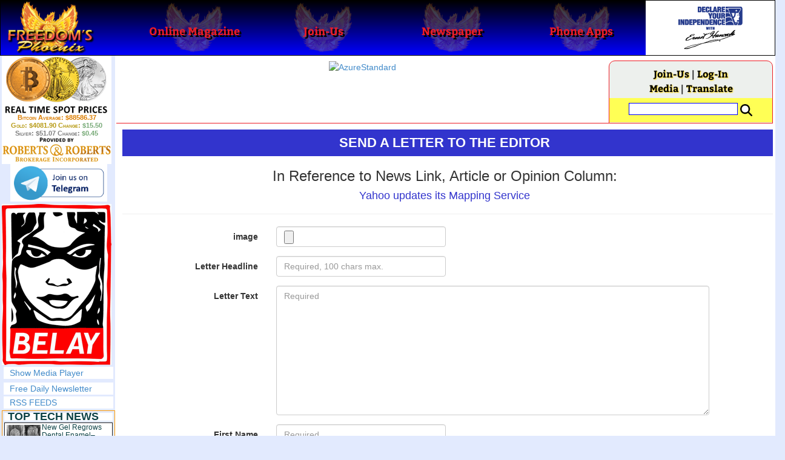

--- FILE ---
content_type: text/html; charset=utf-8
request_url: https://www.freedomsphoenix.com/Letter?EdNo=001&Info=0000883
body_size: 36698
content:

<!DOCTYPE html>
<html >
<head>
    <meta charset="utf-8" />
    <meta name="viewport" content="width=992">
    
    <meta name="description" content="Freedoms Phoenix is reigniting the flames of Freedom, Liberty, Peace and Love by uncovering the secrets and exposing the lies all over the globe." />
    <title>Index - Freedoms Phoenix</title>
    <meta property="fb:pages" content="239305205400" />
    <link href="/Content/layout?v=7dpBIV4idHNllCZ-vJvV8xnQUpb1f6vkXH9nSCO2Yu81" rel="stylesheet"/>

    <link href="/Scripts/video-js/video-js.css" rel="stylesheet">
    <script src="/Scripts/video-js/video.js"></script>
    <script src="/Scripts/video-js/videojs-http-streaming.js"></script>
    
    
    <script>
        (function (i, s, o, g, r, a, m) {
            i['GoogleAnalyticsObject'] = r; i[r] = i[r] || function () {
                (i[r].q = i[r].q || []).push(arguments)
            }, i[r].l = 1 * new Date(); a = s.createElement(o),
                m = s.getElementsByTagName(o)[0]; a.async = 1; a.src = g; m.parentNode.insertBefore(a, m)
        })(window, document, 'script', '//www.google-analytics.com/analytics.js', 'ga');

        ga('create', 'UA-54330322-1', 'auto');
        ga('send', 'pageview');
    </script>

    <!-- HTML5 Shim and Respond.js IE8 support of HTML5 elements and media queries -->
    <!-- WARNING: Respond.js doesn't work if you view the page via file:// -->
    <!--[if lt IE 9]>
        <script src="/scripts/html5shiv.min.js"></script>
        <script src="/scripts/respond.min.js"></script>
    <![endif]-->
</head>
<body data-spy="scroll" data-target=".scrollspy">
        <header id="head" class="navbar navbar-inverse navbar-fixed-top fp-head">
            <div class="row">
                <div class="head-cell col-md-2 col-sm-3 col-xs-7"><a href="/"><div id="head-bg-site" class="head-bg"></div><h1>Freedoms Phoenix</h1></a></div>
                <div class="head-cell col-md-2 col-sm-3 hidden-xs"><a href="https://www.freedomsphoenix.com/Magazine/Issue-List.htm"><div class="head-bg"></div><h2>Online Magazine</h2></a></div>
                
                <div class="head-cell col-md-2 col-sm-3 hidden-xs"><a href="/Join"><div class="head-bg"></div><h2>Join-Us</h2></a></div>
                <div class="head-cell col-md-2 hidden-sm hidden-xs"><a href="https://www.freedomsphoenix.com/Newspaper/Newspaper-Issue-List.htm"><div class="head-bg"></div><h2>Newspaper</h2></a></div>
                <div class="head-cell col-md-2 hidden-sm hidden-xs"><a href="https://www.freedomsphoenix.com/Article/190231-2016-01-22-declare-your-independence-app-now-on-google-play.htm"><div class="head-bg"></div><h2>Phone Apps</h2></a></div>
                
                <div class="head-cell col-md-2 col-sm-3 col-xs-5 bg-white">
                    <a href="/declare-your-independence-with-ernest-hancock">
                        <div id="head-bg-dyi" class="head-bg"></div>
                        <h2 class="head-dyi">Declare Your Independence with Ernest Hancock</h2>
                    </a>
                    <p class="player-controls" style="display:none;"><span class="glyphicon glyphicon-play" style="display:none;"></span><span class="glyphicon glyphicon-pause" style="display:none;"></span></p>
                    <p class="onair">ON AIR NOW<br />Click to Play</p>
                </div>
            </div>
        </header>
<div id="wrapper">
    <!-- Sidebar -->
    <div id="sidebar-wrapper" class="fp-left">
        <div id="sidebar" class="sidebar-nav">
            <script src="//robotsandrobots.com/api/script/34"></script>
                <div id="dyi-stream-wrapper" class="text-center" style="display:none; background:#eee">
                    <video-js id="video-dyi-stream" crossorigin="anonymous"
                              width="174" controls
                              poster="//www.freedomsphoenix.com/Uploads/129/Graph/Ernie_Studio_Headshot_smaller.jpg">
                        <source src="https://liquidphoenix.alienseed.com/hls/live.m3u8" type='application/x-mpegURL' />
                    </video-js>
                    <h4 style="margin-bottom:0">Live Broadcast</h4>
                    <div style="margin-bottom:5px">
                        Watch: <a href="https://dlive.tv/ErnestHancock" target="_blank">DLive</a>
                    </div>
                </div>
            <div class="text-center">
                <a href="http://t.me/dyiweh" title="Declare Your Independence on Telegram" target="_blank">
                    <img width="160" alt="Join the Declare Your Independence channel on Telegram" src="/Content/images/telegram-join.png" style="margin-bottom:4px;" />
                </a>
            </div>
            <a href="http://pirateswithoutborders.com" target="_blank">
<img src="/Content/images/reprisal181.png" />
            </a>
            
            
            <div class="row nav" id="player-show" style="display: none;">
                <a href="#">Show Media Player</a>
            </div>
            <div id="player" style="display: none;">
                    <header>
                        <h4>Declare Your Independence</h4>
                        <p class="subheading default" id="default">Streaming Live from LRN.fm</p>
                        <p class="subheading meta" style="display:none;">Streaming Live from LRN.fm</p>
                    </header>

                <div id="audio-wrapper">
                    <audio id="lrn" src="https://streams.freetalklive.com:8443/lrn64" controls="controls"  preload="none"></audio>
                </div>
                <p><a href="#" id="player-pop-out">Pop Out Audio Window</a></p>
                
            </div>
            <div class="row nav">
            </div>
            <div class="row nav">
                <a href="https://www.freedomsphoenix.com/Secure/Join-Us.htm">Free Daily Newsletter</a><br />
            </div>
            <div class="row nav">
                <a href="https://www.freedomsphoenix.com/RSS/RSS-Feed.xml">RSS FEEDS</a>
            </div>
            <section title="Top Links" class="top-links">
    <div class="row">
        <span class="title" style="font-size:large"><a href="https://www.freedomsphoenix.com/Subjects/TopTech">TOP TECH NEWS</a></span>
    </div>
        <div class="row top-link" data-rankno="767884">
            
    <a title="New Gel Regrows Dental Enamel–Which Humans Cannot Do–and Could Revolutionize Tooth Care" href="/News/387206-2025-11-15-new-gel-regrows-dental-enamel-which-humans-cannot-do-and.htm">
        <img alt="Article Image" align="left" src="https://www.freedomsphoenix.com/Uploads/Pix/533-1115184749.jpg">
    </a>

            <a href="/News/387206-2025-11-15-new-gel-regrows-dental-enamel-which-humans-cannot-do-and.htm" itemprop="url" title="Chemists in England have created a gel that can repair and regenerate tooth enamel, opening up new possibilities for effective and long-lasting dental treatment.

">New Gel Regrows Dental Enamel–Which Humans Cannot Do–and Could Revolutionize Tooth Care</a>
        </div>
        <div class="row top-link" data-rankno="767472">
            
    <a title="Researchers want to drop lab grown brains into video games" href="/News/387041-2025-11-12-researchers-want-to-drop-lab-grown-brains-into-video-games.htm">
        <img alt="Article Image" align="left" src="https://www.freedomsphoenix.com/Uploads/Pix/687-1112073044.jpg">
    </a>

            <a href="/News/387041-2025-11-12-researchers-want-to-drop-lab-grown-brains-into-video-games.htm" itemprop="url" title="Exploring brain organoids in GameWorld: A Science Persepctive">Researchers want to drop lab grown brains into video games</a>
        </div>
        <div class="row top-link" data-rankno="767370">
            
    <a title=" Scientists achieve breakthrough in Quantum satellite uplink" href="/News/387001-2025-11-11-scientists-achieve-breakthrough-in-quantum-satellite-uplink.htm">
        <img alt="Article Image" align="left" src="https://www.freedomsphoenix.com/Uploads/Pix/687-1111110733.jpg">
    </a>

            <a href="/News/387001-2025-11-11-scientists-achieve-breakthrough-in-quantum-satellite-uplink.htm" itemprop="url" title="Researchers have modelled a viable quantum uplink from Earth to space, overturning assumptions and paving the way for secure global communication."> Scientists achieve breakthrough in Quantum satellite uplink</a>
        </div>
        <div class="row top-link" data-rankno="767329">
            
    <a title="Blue Origin New Glenn 2 Next Launch and How Many Launches in 2026 and 2027" href="/News/386979-2025-11-10-blue-origin-new-glenn-2-next-launch-and-how-many.htm">
        <img alt="Article Image" align="left" src="https://www.freedomsphoenix.com/Uploads/Pix/687-1110175043.jpg">
    </a>

            <a href="/News/386979-2025-11-10-blue-origin-new-glenn-2-next-launch-and-how-many.htm" itemprop="url" title="Blue Origin has a critical next flight in November for New Glenn. The second New Glenn launch is scheduled for November 12, 2025 after the Nov 9 scrub.">Blue Origin New Glenn 2 Next Launch and How Many Launches in 2026 and 2027</a>
        </div>
        <div class="row top-link" data-rankno="767296">
            
    <a title="Ancient way to create penicillin, a medicine from ancient era" href="/News/386966-2025-11-10-ancient-way-to-create-penicillin-a-medicine-from-ancient-era.htm">
        <img alt="Article Image" align="left" src="https://www.freedomsphoenix.com/Uploads/Pix/687-1110161117.jpg">
    </a>

            <a href="/News/386966-2025-11-10-ancient-way-to-create-penicillin-a-medicine-from-ancient-era.htm" itemprop="url" title="">Ancient way to create penicillin, a medicine from ancient era</a>
        </div>
        <div class="row top-link" data-rankno="767308">
            
    <a title=" China&#39;s thorium reactor aims to fuse power and parity " href="/News/386970-2025-11-10-chinas-thorium-reactor-aims-to-fuse-power-and-parity.htm">
        <img alt="Article Image" align="left" src="https://www.freedomsphoenix.com/Uploads/Pix/687-1110172051.jpg">
    </a>

            <a href="/News/386970-2025-11-10-chinas-thorium-reactor-aims-to-fuse-power-and-parity.htm" itemprop="url" title=" China&#39;s thorium gamble aims to turn nuclear energy into strategic insulation - fueling ships, data and superpower ambition "> China&#39;s thorium reactor aims to fuse power and parity </a>
        </div>
        <div class="row top-link" data-rankno="767260">
            
    <a title="Unbanked In A Connected World" href="/News/386951-2025-11-10-unbanked-in-a-connected-world.htm">
        <img alt="Article Image" align="left" src="https://www.freedomsphoenix.com/Uploads/Pix/522-1110093507.jpg">
    </a>

            <a href="/News/386951-2025-11-10-unbanked-in-a-connected-world.htm" itemprop="url" title="Financial exclusion remains high in many parts of the world. In several countries, more than two out of three adults are unbanked, yet the majority own a mobile phone. ">Unbanked In A Connected World</a>
        </div>
        <div class="row top-link" data-rankno="767135">
            
    <a title="Goodbye, Cavities? Scientists Just Found a Way to Regrow Tooth Enamel" href="/News/386901-2025-11-08-goodbye-cavities-scientists-just-found-a-way-to-regrow-tooth.htm">
        <img alt="Article Image" align="left" src="https://www.freedomsphoenix.com/Uploads/Pix/533-1108133013.jpg">
    </a>

            <a href="/News/386901-2025-11-08-goodbye-cavities-scientists-just-found-a-way-to-regrow-tooth.htm" itemprop="url" title="Scientists at the University of Nottingham have developed a new protein-based gel that can restore tooth enamel by mimicking the body&#39;s natural growth processes.

">Goodbye, Cavities? Scientists Just Found a Way to Regrow Tooth Enamel</a>
        </div>
        <div class="row top-link" data-rankno="767128">
            
    <a title="Scientists Say They&#39;ve Figured Out How to Transcribe Your Thoughts From an MRI Scan" href="/News/386898-2025-11-08-scientists-say-theyve-figured-out-how-to-transcribe-your-thoughts.htm">
        <img alt="Article Image" align="left" src="https://www.freedomsphoenix.com/Uploads/Pix/533-1108132306.jpg">
    </a>

            <a href="/News/386898-2025-11-08-scientists-say-theyve-figured-out-how-to-transcribe-your-thoughts.htm" itemprop="url" title="Say hello to &quot;mind captioning.&quot;
">Scientists Say They&#39;ve Figured Out How to Transcribe Your Thoughts From an MRI Scan</a>
        </div>
        <div class="row top-link" data-rankno="766988">
            
    <a title="Calling Dr. Grok. Can AI Do Better than Your Primary Physician? " href="/News/386838-2025-11-07-calling-dr-grok-can-ai-do-better-than-your-primary.htm">
        <img alt="Article Image" align="left" src="https://www.freedomsphoenix.com/Uploads/Pix/687-1107080519.jpg">
    </a>

            <a href="/News/386838-2025-11-07-calling-dr-grok-can-ai-do-better-than-your-primary.htm" itemprop="url" title="My human doctors rarely have time to talk for long, and don&#39;t seem all that interested in the big picture. Chatbots are different.">Calling Dr. Grok. Can AI Do Better than Your Primary Physician? </a>
        </div>
        <div class="row top-link" data-rankno="767000">
            
    <a title=" SanDisk stuffed 1 TB of storage into the smallest Type-C thumb drive ever " href="/News/386846-2025-11-07-sandisk-stuffed-1-tb-of-storage-into-the-smallest-type.htm">
        <img alt="Article Image" align="left" src="https://www.freedomsphoenix.com/Uploads/Pix/687-1107111256.jpg">
    </a>

            <a href="/News/386846-2025-11-07-sandisk-stuffed-1-tb-of-storage-into-the-smallest-type.htm" itemprop="url" title="SanDisk&#39;s just released the tiniest 1-TB Type-C drive on the market today. It&#39;s like a stubby little dongle that you&#39;d usually use as a wireless receiver for a mouse or game controller, and despite its diminutive size, it actually boasts pretty decen"> SanDisk stuffed 1 TB of storage into the smallest Type-C thumb drive ever </a>
        </div>
        <div class="row top-link" data-rankno="766791">
            
    <a title="HUGE 32kWh LiFePO4 DIY Battery w/ 628Ah Cells! 90 Minute Build " href="/News/386747-2025-11-05-huge-32kwh-lifepo4-diy-battery-w-628ah-cells-90-minute.htm">
        <img alt="Article Image" align="left" src="https://www.freedomsphoenix.com/Uploads/Pix/687-1105095823.jpg">
    </a>

            <a href="/News/386747-2025-11-05-huge-32kwh-lifepo4-diy-battery-w-628ah-cells-90-minute.htm" itemprop="url" title="">HUGE 32kWh LiFePO4 DIY Battery w/ 628Ah Cells! 90 Minute Build </a>
        </div>
</section>

            <div class="row">
                


            </div>
            <div class="row nav">
                <a href="/Letter">Write a Letter</a>
            </div>
            <div class="row nav">
                <a href="https://www.freedomsphoenix.com/Report-the-News.htm">Be a Reporter</a>
            </div>
            <div class="row nav">
                <a href="https://www.freedomsphoenix.com/List-of-Letters.htm">Letters To The Editor</a>
            </div>
            <div class="row nav">
                <a href="https://www.freedomsphoenix.com/Subjects/00219-LAST-freedomsphoenix-tutorials.htm">Tutorials</a>
            </div>
            <div class="row nav">
                <a href="https://www.freedomsphoenix.com/Advertising-Rates.htm">Advertise</a>
            </div>
            <div class="row nav">
                <a href="https://www.freedomsphoenix.com/Page-Two.htm">More News / Page 2</a>
            </div>

            <div class="ad">
                <a class="ad-link" href="https://www.freedomsphoenix.com/SendTo.htm?AdNo=1601&amp;EdNo=1" target="_blank"><img alt="MemberSubscribe" height="600" src="https://www.freedomsphoenix.com/_Ads/Graphics/Ernest-Hancock-044.png" width="160"></img></a>


            </div>
            <div class="ad">
                <div style="width:160px;height:600px;display:block;" class="rrbi-spot-id-5"><a href="http://rrbi.co" target="_blank" border="0"><img src="//robotsandrobots.com/source/5" width="160" height="600" /></a></div>


            </div>
            <div class="ad">
                <a class="ad-link" href="https://www.freedomsphoenix.com/SendTo.htm?AdNo=1600&amp;EdNo=1" target="_blank"><img alt="MemberSubscribe" height="600" src="https://www.freedomsphoenix.com/_Ads/Graphics/Ernest-Hancock-043.png" width="160"></img></a>


            </div>
            
        </div>
    </div>
    <!-- /#sidebar-wrapper -->
    <!-- Page Content -->
    <div id="page-content-wrapper">
        <div class="container-fluid">
            <div class="row">
                <div class="col-sm-12">
                    <div class="row fp-main-top">
                        <div class="col-md-9 col-sm-12 col-xs-12 top-ad">
                            <a class="ad-link" href="https://www.freedomsphoenix.com/SendTo.htm?AdNo=1711&amp;EdNo=1" target="_blank"><img alt="AzureStandard" height="90" src="https://www.freedomsphoenix.com/_Ads/Graphics/Maria-Santillanes-008.png" width="728"></img></a>


                        </div>
                            <div class="col-md-3 col-sm-3 hidden-xs box">
                                <div class="row" style="margin-top: -5px">
<a href="/Join">Join-Us</a>                                         |
<a href="https://www.freedomsphoenix.com/Secure/Log-In.htm">Log-In</a>                                </div>
                                <div class="row" style="margin-top: -8px">
                                    <a href="/Forum">Media</a>
                                                                             | <a href="https://translate.google.com/translate?hl=en&sl=auto&tl=es&u=https%3a%2f%2fwww.freedomsphoenix.com%2fLetter%3fEdNo%3d001%26Info%3d0000883" target="_blank">Translate</a>

                                </div>
                                <div class="row" style="padding-top: 8px; background-color: #FFFF55">
                                    <form action="https://www.freedomsphoenix.com/Search-Site.htm" method="POST">
                                        <div id="TopSearchBox" style="display: block; width: 90%; margin: 0 5%">
                                            <input type="text" name="SearchText" size="10" style="font-family: Arial; font-size: 9pt; border: 1px solid #0000FF; padding: 1px 3px; width: 75%; min-width: 60px; max-width: 180px; max-height: 20px; vertical-align: top; margin: 0 0 5px 0" />
                                            <input type="image" name="SearchBoxGo" style="width: 25%; max-width: 20px;" src="/Content/images/Search-Icon-30x30.png" />
                                        </div>
                                    </form>
                                </div>
                                
                            </div>
                    </div>
                </div>
            </div>

            <div class="body-content">
                <main id="main" role="main">
                    


<header class="title">
    <h1>Send a Letter to The Editor</h1>
        <h3>In Reference to News Link, Article or Opinion Column:</h3>
        <h4><a target="_blank" href="http://news.yahoo.com/s/ap/20051103/ap_on_hi_te/yahoo_maps;_ylt=Apa3Ed_hdxdNgAGtrcgivuSs0NUE;_ylu=X3oDMTA3cjE0b2MwBHNlYwM3Mzg-">Yahoo updates its Mapping Service</a></h4>
        <hr />
</header>
<div class="col-md-10 col-md-push-1">

<form action="/Letter" class="form-horizontal textareas-wide" enctype="multipart/form-data" id="letter-form" method="post" role="form"><input name="__RequestVerificationToken" type="hidden" value="uQROIYj0m13QcyFm1Me3KOCsWNmFID26DHvKxOaNx5HKlJdb4FdScTaBKBgpPALAq-Z5ozXYob65X1NKqsMqrUDod-ufhRRn9hFbiOIrfus1" /><input data-val="true" data-val-number="The field RefNo must be a number." id="RefNo" name="RefNo" type="hidden" value="883" />        <div class="form-group">
            <label class="col-md-2 control-label" for="image">image</label>
            <div class="col-md-10">
                <input accept="image/*" class="form-control" id="upload" name="upload" type="file" value="" />
                <span class="field-validation-valid text-danger" data-valmsg-for="upload" data-valmsg-replace="true"></span>
            </div>
        </div>
        <div class="form-group">
            <label class="col-md-2 control-label" for="headline">Letter Headline</label>
            <div class="col-md-10">
                <input class="form-control" data-val="true" data-val-length="The field Letter Headline must be a string with a maximum length of 100." data-val-length-max="100" data-val-required="The Letter Headline field is required." id="headline" name="headline" placeholder="Required, 100 chars max." title="" type="text" value="" />

                <span class="field-validation-valid text-danger" data-valmsg-for="headline" data-valmsg-replace="true"></span>
            </div>
        </div>
        <div class="form-group">
            <label class="col-md-2 control-label" for="maintext">Letter Text</label>
            <div class="col-md-10">
                <textarea class="form-control" cols="" data-val="true" data-val-required="The Letter Text field is required." id="maintext" name="maintext" placeholder="Required" rows="10" title="">
</textarea>

                <span class="field-validation-valid text-danger" data-valmsg-for="maintext" data-valmsg-replace="true"></span>
            </div>
        </div>
        <div class="form-group">
            <label class="col-md-2 control-label" for="FirstName">First Name</label>
            <div class="col-md-10">
<input class="form-control" data-val="true" data-val-required="The First Name field is required." id="FirstName" name="FirstName" placeholder="Required" title="" type="text" value="" />
<span class="field-validation-valid text-danger" data-valmsg-for="FirstName" data-valmsg-replace="true"></span>            </div>
        </div>
        <div class="form-group">
            <label class="col-md-2 control-label" for="LastName">Last Name</label>
            <div class="col-md-10">
<input class="form-control" data-val="true" data-val-required="The Last Name field is required." id="LastName" name="LastName" placeholder="Required" title="" type="text" value="" />
<span class="field-validation-valid text-danger" data-valmsg-for="LastName" data-valmsg-replace="true"></span>            </div>
        </div>
        <div class="form-group">
            <label class="col-md-2 control-label" for="Email">Email</label>
            <div class="col-md-10">
<input class="form-control" data-val="true" data-val-email="The Email field is not a valid e-mail address." data-val-required="The Email field is required." id="Email" name="Email" placeholder="" title="" type="text" value="" />
<span class="field-validation-valid text-danger" data-valmsg-for="Email" data-valmsg-replace="true"></span>            </div>
        </div>
            <input type="hidden" name="Password" id="Password" value="" />
        <div class="form-group">
            <div class="col-md-offset-2 col-md-10">
                <span class="field-validation-valid text-danger" data-valmsg-for="reCaptcha" data-valmsg-replace="true"></span>
                <script src="https://www.google.com/recaptcha/api.js" async defer></script><div class="g-recaptcha" data-sitekey="6LdYpAsTAAAAAGaR2DNJF_qiLur9RON-UuPQ6tPU" data-theme="light"></div>
            </div>
        </div>
        <div class="form-group">
            <div class="col-md-offset-2 col-md-10">
                <input type="submit" class="btn text-center btn-primary" value="Enter Letter To Editor" />
            </div>
        </div>
</form>

</div>
                </main>
            </div>

            <div id="Menu" class="row menu-bottom">
    <div class="col-sm-1 hidden-xs"></div>
    <div class="col-sm-2 col-xs-4" role="navigation">
        <ul>
            <li>
                Magazine / Newspaper
                <ul>
                    <li><a href="/Secure/Join-Us.htm">Magazine Subscription Info</a></li>
                    <li><a href="/Magazine/Issue-List.htm">Online Magazine List</a></li>
                    <li><a href="/Secure/Join-Us.htm">Newspaper Subscription Info</a></li>
                    <li><a href="/Newspaper/Newspaper-Issue-List.htm">Newspaper Issue List</a></li>
                </ul>
            </li>
            <li>
                RSS Feeds
                <ul>
                    <li><a href="/RSS/RSS-Feed.xml?Page=Art">Articles RSS Feed</a></li>
                    <li><a href="/RSS/RSS-Feed.xml?Page=Col">Opinions RSS Feed</a></li>
                    <li><a href="/RSS/RSS-Feed.xml?Page=Med">Media RSS Feed</a></li>
                    <li><a href="/RSS/News-Feed.xml">Newsletter RSS Feed</a></li>
                    <li><a href="/RSS/Top-News-Feed.xml">Smartphone Feed</a></li>
                    <li><a href="/RSS/Pod-Cast-Feed.xml">Podcast Feed</a></li>
                </ul>
            </li>
        </ul>
    </div>
    <div class="col-sm-2 col-xs-4">
        <ul>
            <li>
                Radio / TV
                <ul>
                    <li><a href="/Program-Page.htm?No=0001">Declare Your Independence</a></li>
                    <li><a href="/Program-Page.htm?No=0001">with Ernest Hancock</a></li>
                </ul>
            </li>

            <li>
                Anarchives
                <ul>
                    <li> <a href="/Search-Page.htm">Search by Keyword</a></li>
                    <li><a href="https://www.freedomsphoenix.com/Contents-List.htm">Contents Listed by Subject</a></li>
                    <li><a href="/Radio-TV-Archives.htm">Radio / TV Show Archives</a></li>
                    <li><a href="/Newsletters-List.htm">Newsletter Archives</a></li>
                    <li><a href="https://www.freedomsphoenix.com/Current-News-List.htm" title="More News">News Links</a></li>
                    <li><a href="/Articles-List.htm">Feature Articles</a></li>
                    <li><a href="/Editorials-List.htm">Opinion Columns</a></li>
                    <li><a href="/Reference-List.htm">Reference Links</a></li>
                </ul>
            </li>
        </ul>
    </div>
    <div class="col-sm-2 col-xs-4">
        <ul>
            <li>
                Letters to the Editor
                <ul>
                    <li><a href="https://www.freedomsphoenix.com/List-of-Letters.htm">List of Letters</a></li>
                    <li><a href="/Letter">Write a Letter</a></li>
                </ul>
            </li>

            <li>
                Join Us
                <ul>
                    <li><a href="/Secure/Join-Us.htm">Subscribe to Magazine</a></li>
                    <li><a href="/Secure/Join-Us.htm?AddFrom=JoinUs">Membership Sign-Up</a></li>
                    <li><a href="/Secure/Join-Us.htm?AddFrom=JoinUs">Be a Writer</a></li>
                    <li><a href="https://www.freedomsphoenix.com/Report-the-News.htm" title="Report the News">Be a Reporter</a></li>
                    <li><a href="/Link-To-Us.htm">Link to Us</a></li>
                </ul>
            </li>
            <li>
                Marketplace
                <ul>
                    <li><a href="/Marketplace.htm">Buy Stuff – Sell Stuff</a></li>
                    <li><a href="http://www.cafepress.com/freedomsphoenix">Store on CafePress.com</a></li>
                </ul>
            </li>
        </ul>
    </div>
    <div class="col-sm-2 col-xs-4">
        <ul>
            <li>
                More News
                <ul>
                    <li><a href="https://www.freedomsphoenix.com/Page-Two.htm" title="More News">Page Two</a></li>
                    <li><a href="https://www.freedomsphoenix.com/Current-News-List.htm" title="More News">Current News</a></li>
                </ul>
            </li>
            <li>
                Discussions
                <ul>
                    <li><a href="/Forum">Freedom Forum</a></li>
                </ul>
            </li>
            <li>
                Advertise
                <ul>
                    <li><a href="/Promotion-Page.htm?ProNo=02">Intro to Advertising with Us</a></li>
                    
                    <li><a href="/Promotion-Page.htm?ProNo=09">Radio Advertising Rates</a></li>
                    <li><a href="https://www.freedomsphoenix.com/Advertising-Rates.htm">Website Advertising Rates</a></li>
                </ul>
            </li>
            <li>
                Funding Center
                <ul>
                    <li><a href="/Funding/Funding-Center.htm">Support or Promote a Project</a></li>
                </ul>
            </li>
        </ul>
    </div>
    <div class="col-sm-3 col-xs-4">
        <ul>
            <li>
                About Freedom's Phoenix
                <ul>
                    <li><a href="/About-Us.htm">About Us</a></li>
                    <li><a href="/Contact-Us.htm">Contact Us</a></li>
                    <li><a href="/Terms-of-Use.htm">Terms of Use</a></li>
                    <li><a href="/Privacy-Policy.htm">Privacy Policy</a></li>
                    <li><a href="/Writers-List.htm">Writers List</a></li>
                </ul>
            </li>
            <li>
                Tutorials – Using This Site
                <ul>
                    <li><a href="/Subjects/00219-LAST-freedomsphoenix-tutorials.htm?EdNo=001">List of Tutorials</a></li>
                </ul>
            </li>
            <li>
                Media Resources
                <ul>
                    <li><a href="/Subjects/00109-LAST-media-news-references.htm">News References</a></li>
                    <li><a href="/Subjects/00158-LAST-media-blog-references.htm">Blog References</a></li>
                    <li><a href="/Subjects/00159-LAST-media-government-references.htm">Government References</a></li>
                </ul>
            </li>
        </ul>
    </div>
</div>

<div class="row site-footer text-center">
    <div class="mid">
        <h3>FreedomsPhoenix.com</h3>
        The domain and name of this website are servicemarks of Ernest Hancock.<br>
        Website is Copyright © 2025 by Ernest Hancock.&nbsp; All rights reserved worldwide.<br>
        PO Box 1232, Tonopah, AZ 85354 USA.
        <p>
            <!-- Start of StatCounter Code for FreedomsPhoenix.com -->
            <script type="text/javascript">
                var sc_project = 4384403;
                var sc_invisible = 0;
                var sc_security = "d7067884";
            </script>
            <script type="text/javascript"
                    src="https://statcounter.com/counter/counter.js"></script>
            <!-- End of StatCounter Code for FreedomsPhoenix.com -->
            <br><a href="https://statcounter.com/p4384403/?guest=1">Stats by StatCounter</a>
        </p>
    </div>
</div>

        </div>
    </div>
    <!-- /#page-content-wrapper -->
</div>
    <script src="/bundles/layout?v=HjVqvE_XiiD8D_SXGgfWgQtuTYmO_JPXppbub4FXcCE1"></script>

    
        <script src="/bundles/jqueryval?v=liFQDLl2DYXeEfda_Lo9HxMCJUnZ2Adg-vEhq6ZMqpo1"></script>

        <script src="/bundles/jqueryajax"></script>



        <script>
            $(function () {
                var check=$('#image_remove');
                var file=$('#upload');

                function uncheckRemove() {
                    check.prop('checked', false);
                }
                file.click(uncheckRemove);
                check.click(function(){file.val('');});
                uncheckRemove();

                function checkSize() {
                    var input = document.getElementById("upload");
                    if (input.files && input.files.length == 1  && input.files[0].size > 2097152) {
                        alert("The file must be less than 2097152 bytes");
                        return false;
                    }
                    return true;
                }

                $('#letter-form').submit(checkSize);
            });
        </script>
    
    <script>
        $(document).ready(function () {
            document.estOffset=-5;
            FPScripts.initLayout();
            FPScripts.initPlayer();


        });

        function setJoinDismissCookie() {
            var expires = new Date();
            expires.setTime(expires.getTime() + (5 * 24 * 60 * 60 * 1000));
            document.cookie = "fp_join_dismissed" + '=' + expires.toUTCString() + ';expires=' + expires.toUTCString();
        }

        function showLtfm()
        {
            $('#ltfmPlayer').show();
            $('#ltfmPlayer').attr("src", "https://libertytalk.fm/player/v5/ltfm-player005-embed-enc.php");
            $('#ltfmPlayer_show').hide()
        }

        $(function () {
            $('.paymentaddress').addClass('copyable');
            $('.copyable').click(function () {
                copyToClipboard($(this).text());
            });
            $('.copyable').attr('title', "Click to copy address.");


            UpdateAddressForTag("FPbitcoin", "bitcoin", 'donate_addr_btc', 'donate_qr_btc');
            UpdateAddressForTag("FPbch", "bitcoincash", 'donate_addr_bch', 'donate_qr_bch');

            $('.donate_qr_btc').click(function () { $('.donate_addr_btc').click(); });
            $('.donate_qr_bch').click(function () { $('.donate_addr_bch').click(); });

            function UpdateAddressForTag(tag, addressprefix, txtclass, imageclass) {
                var baseUrl = "https://agoristhosting.com/api/HdAddressWidget/";
                var url = baseUrl + tag + '?usev0ForBch=true';

                var xhttp = new XMLHttpRequest();
                xhttp.onreadystatechange = function () {
                    if (this.readyState == 4 && this.status == 200) {
                        var addr = this.responseText;
                        $('.' + txtclass).html(addr);
                        var imgs = $('.' + imageclass);
                        $.each(imgs, function (i, img) {
                            img.innerHTML = "";
                            new QRCode(img, {
                                text: addressprefix + ':' + addr,
                                width: 140,
                                height: 140,
                                correctLevel: QRCode.CorrectLevel.M
                            });
                        });
                    }
                };
                xhttp.open("GET", url, true);
                xhttp.send();
            }
        });

        function UpdateFavorites() {
            var favs = $('#module-favorites-refresh');
            if (favs.length) {
                favs.click();
                console.log("Favorites refreshed.")
            }
        }
    </script>

    <script>

        $(function () {

            // Prevent Double Submits
            document.querySelectorAll('form').forEach(form => {
                form.addEventListener('submit', (e) => {
                    // Prevent if already submitting
                    if (form.classList.contains('is-submitting')) {
                        e.preventDefault();
                    }

                    // Add class to hook our visual indicator on
                    form.classList.add('is-submitting');
                });
            });

            var settings = {
                "async": true,
                "crossDomain": true,
                "url": "https://cex.io/api/last_price/BCH/USD",
                "method": "GET"
            }

            $.ajax(settings).done(function (response) {
                console.log(response);
                $('#bch-price').html(response.lprice);
            });
        });
    </script>
    <div id="loader" class=" aletr" style="display:none">
        Loading...<img src="/Content/images/ajax-loader.gif" />
    </div>
</body>
</html>


--- FILE ---
content_type: text/html; charset=UTF-8
request_url: https://www.freedomsphoenix.com/bundles/jqueryajax
body_size: 1116
content:
<!DOCTYPE html>
<html>

<head>
<meta http-equiv="Content-Language" content="en-us">
<meta http-equiv="Content-Type" content="text/html; charset=utf-8">
<title>Error 500</title>
</head>

<body>

<p>&nbsp;</p>
<p>&nbsp;</p>
<p>&nbsp;</p>
<p>&nbsp;</p>
	<center>
	<table border="0" cellpadding="0" cellspacing="0" style="border-collapse: collapse" bordercolor="#111111" width="640">
		<tr>
			<td>
			<img border="0" src="images/Editions/001-Masthead.jpg" width="640" height="140"></td>
		</tr>
		<tr>
			<td align="center">&nbsp;<p><b><font face="Arial" size="5">Error 500 
			-- Server Error</font></b></p>
			<p><font face="Arial">
			Please check the URL you entered and try again,<br>
			or go to our Front Page for today's latest news<br>
			where you can select from the main menu.</font></p>
			<p><b><font face="Arial" size="4">
			<a href="/Front-Page.htm?EdNo=001">
			GO TO FRONT PAGE</a></font></b></p>
			<p>&nbsp;</td>
		</tr>
	</table>
	</center>

</body>

</html>

--- FILE ---
content_type: text/html; charset=utf-8
request_url: https://www.google.com/recaptcha/api2/anchor?ar=1&k=6LdYpAsTAAAAAGaR2DNJF_qiLur9RON-UuPQ6tPU&co=aHR0cHM6Ly93d3cuZnJlZWRvbXNwaG9lbml4LmNvbTo0NDM.&hl=en&v=TkacYOdEJbdB_JjX802TMer9&theme=light&size=normal&anchor-ms=20000&execute-ms=15000&cb=2146f6e9gxm1
body_size: 45703
content:
<!DOCTYPE HTML><html dir="ltr" lang="en"><head><meta http-equiv="Content-Type" content="text/html; charset=UTF-8">
<meta http-equiv="X-UA-Compatible" content="IE=edge">
<title>reCAPTCHA</title>
<style type="text/css">
/* cyrillic-ext */
@font-face {
  font-family: 'Roboto';
  font-style: normal;
  font-weight: 400;
  src: url(//fonts.gstatic.com/s/roboto/v18/KFOmCnqEu92Fr1Mu72xKKTU1Kvnz.woff2) format('woff2');
  unicode-range: U+0460-052F, U+1C80-1C8A, U+20B4, U+2DE0-2DFF, U+A640-A69F, U+FE2E-FE2F;
}
/* cyrillic */
@font-face {
  font-family: 'Roboto';
  font-style: normal;
  font-weight: 400;
  src: url(//fonts.gstatic.com/s/roboto/v18/KFOmCnqEu92Fr1Mu5mxKKTU1Kvnz.woff2) format('woff2');
  unicode-range: U+0301, U+0400-045F, U+0490-0491, U+04B0-04B1, U+2116;
}
/* greek-ext */
@font-face {
  font-family: 'Roboto';
  font-style: normal;
  font-weight: 400;
  src: url(//fonts.gstatic.com/s/roboto/v18/KFOmCnqEu92Fr1Mu7mxKKTU1Kvnz.woff2) format('woff2');
  unicode-range: U+1F00-1FFF;
}
/* greek */
@font-face {
  font-family: 'Roboto';
  font-style: normal;
  font-weight: 400;
  src: url(//fonts.gstatic.com/s/roboto/v18/KFOmCnqEu92Fr1Mu4WxKKTU1Kvnz.woff2) format('woff2');
  unicode-range: U+0370-0377, U+037A-037F, U+0384-038A, U+038C, U+038E-03A1, U+03A3-03FF;
}
/* vietnamese */
@font-face {
  font-family: 'Roboto';
  font-style: normal;
  font-weight: 400;
  src: url(//fonts.gstatic.com/s/roboto/v18/KFOmCnqEu92Fr1Mu7WxKKTU1Kvnz.woff2) format('woff2');
  unicode-range: U+0102-0103, U+0110-0111, U+0128-0129, U+0168-0169, U+01A0-01A1, U+01AF-01B0, U+0300-0301, U+0303-0304, U+0308-0309, U+0323, U+0329, U+1EA0-1EF9, U+20AB;
}
/* latin-ext */
@font-face {
  font-family: 'Roboto';
  font-style: normal;
  font-weight: 400;
  src: url(//fonts.gstatic.com/s/roboto/v18/KFOmCnqEu92Fr1Mu7GxKKTU1Kvnz.woff2) format('woff2');
  unicode-range: U+0100-02BA, U+02BD-02C5, U+02C7-02CC, U+02CE-02D7, U+02DD-02FF, U+0304, U+0308, U+0329, U+1D00-1DBF, U+1E00-1E9F, U+1EF2-1EFF, U+2020, U+20A0-20AB, U+20AD-20C0, U+2113, U+2C60-2C7F, U+A720-A7FF;
}
/* latin */
@font-face {
  font-family: 'Roboto';
  font-style: normal;
  font-weight: 400;
  src: url(//fonts.gstatic.com/s/roboto/v18/KFOmCnqEu92Fr1Mu4mxKKTU1Kg.woff2) format('woff2');
  unicode-range: U+0000-00FF, U+0131, U+0152-0153, U+02BB-02BC, U+02C6, U+02DA, U+02DC, U+0304, U+0308, U+0329, U+2000-206F, U+20AC, U+2122, U+2191, U+2193, U+2212, U+2215, U+FEFF, U+FFFD;
}
/* cyrillic-ext */
@font-face {
  font-family: 'Roboto';
  font-style: normal;
  font-weight: 500;
  src: url(//fonts.gstatic.com/s/roboto/v18/KFOlCnqEu92Fr1MmEU9fCRc4AMP6lbBP.woff2) format('woff2');
  unicode-range: U+0460-052F, U+1C80-1C8A, U+20B4, U+2DE0-2DFF, U+A640-A69F, U+FE2E-FE2F;
}
/* cyrillic */
@font-face {
  font-family: 'Roboto';
  font-style: normal;
  font-weight: 500;
  src: url(//fonts.gstatic.com/s/roboto/v18/KFOlCnqEu92Fr1MmEU9fABc4AMP6lbBP.woff2) format('woff2');
  unicode-range: U+0301, U+0400-045F, U+0490-0491, U+04B0-04B1, U+2116;
}
/* greek-ext */
@font-face {
  font-family: 'Roboto';
  font-style: normal;
  font-weight: 500;
  src: url(//fonts.gstatic.com/s/roboto/v18/KFOlCnqEu92Fr1MmEU9fCBc4AMP6lbBP.woff2) format('woff2');
  unicode-range: U+1F00-1FFF;
}
/* greek */
@font-face {
  font-family: 'Roboto';
  font-style: normal;
  font-weight: 500;
  src: url(//fonts.gstatic.com/s/roboto/v18/KFOlCnqEu92Fr1MmEU9fBxc4AMP6lbBP.woff2) format('woff2');
  unicode-range: U+0370-0377, U+037A-037F, U+0384-038A, U+038C, U+038E-03A1, U+03A3-03FF;
}
/* vietnamese */
@font-face {
  font-family: 'Roboto';
  font-style: normal;
  font-weight: 500;
  src: url(//fonts.gstatic.com/s/roboto/v18/KFOlCnqEu92Fr1MmEU9fCxc4AMP6lbBP.woff2) format('woff2');
  unicode-range: U+0102-0103, U+0110-0111, U+0128-0129, U+0168-0169, U+01A0-01A1, U+01AF-01B0, U+0300-0301, U+0303-0304, U+0308-0309, U+0323, U+0329, U+1EA0-1EF9, U+20AB;
}
/* latin-ext */
@font-face {
  font-family: 'Roboto';
  font-style: normal;
  font-weight: 500;
  src: url(//fonts.gstatic.com/s/roboto/v18/KFOlCnqEu92Fr1MmEU9fChc4AMP6lbBP.woff2) format('woff2');
  unicode-range: U+0100-02BA, U+02BD-02C5, U+02C7-02CC, U+02CE-02D7, U+02DD-02FF, U+0304, U+0308, U+0329, U+1D00-1DBF, U+1E00-1E9F, U+1EF2-1EFF, U+2020, U+20A0-20AB, U+20AD-20C0, U+2113, U+2C60-2C7F, U+A720-A7FF;
}
/* latin */
@font-face {
  font-family: 'Roboto';
  font-style: normal;
  font-weight: 500;
  src: url(//fonts.gstatic.com/s/roboto/v18/KFOlCnqEu92Fr1MmEU9fBBc4AMP6lQ.woff2) format('woff2');
  unicode-range: U+0000-00FF, U+0131, U+0152-0153, U+02BB-02BC, U+02C6, U+02DA, U+02DC, U+0304, U+0308, U+0329, U+2000-206F, U+20AC, U+2122, U+2191, U+2193, U+2212, U+2215, U+FEFF, U+FFFD;
}
/* cyrillic-ext */
@font-face {
  font-family: 'Roboto';
  font-style: normal;
  font-weight: 900;
  src: url(//fonts.gstatic.com/s/roboto/v18/KFOlCnqEu92Fr1MmYUtfCRc4AMP6lbBP.woff2) format('woff2');
  unicode-range: U+0460-052F, U+1C80-1C8A, U+20B4, U+2DE0-2DFF, U+A640-A69F, U+FE2E-FE2F;
}
/* cyrillic */
@font-face {
  font-family: 'Roboto';
  font-style: normal;
  font-weight: 900;
  src: url(//fonts.gstatic.com/s/roboto/v18/KFOlCnqEu92Fr1MmYUtfABc4AMP6lbBP.woff2) format('woff2');
  unicode-range: U+0301, U+0400-045F, U+0490-0491, U+04B0-04B1, U+2116;
}
/* greek-ext */
@font-face {
  font-family: 'Roboto';
  font-style: normal;
  font-weight: 900;
  src: url(//fonts.gstatic.com/s/roboto/v18/KFOlCnqEu92Fr1MmYUtfCBc4AMP6lbBP.woff2) format('woff2');
  unicode-range: U+1F00-1FFF;
}
/* greek */
@font-face {
  font-family: 'Roboto';
  font-style: normal;
  font-weight: 900;
  src: url(//fonts.gstatic.com/s/roboto/v18/KFOlCnqEu92Fr1MmYUtfBxc4AMP6lbBP.woff2) format('woff2');
  unicode-range: U+0370-0377, U+037A-037F, U+0384-038A, U+038C, U+038E-03A1, U+03A3-03FF;
}
/* vietnamese */
@font-face {
  font-family: 'Roboto';
  font-style: normal;
  font-weight: 900;
  src: url(//fonts.gstatic.com/s/roboto/v18/KFOlCnqEu92Fr1MmYUtfCxc4AMP6lbBP.woff2) format('woff2');
  unicode-range: U+0102-0103, U+0110-0111, U+0128-0129, U+0168-0169, U+01A0-01A1, U+01AF-01B0, U+0300-0301, U+0303-0304, U+0308-0309, U+0323, U+0329, U+1EA0-1EF9, U+20AB;
}
/* latin-ext */
@font-face {
  font-family: 'Roboto';
  font-style: normal;
  font-weight: 900;
  src: url(//fonts.gstatic.com/s/roboto/v18/KFOlCnqEu92Fr1MmYUtfChc4AMP6lbBP.woff2) format('woff2');
  unicode-range: U+0100-02BA, U+02BD-02C5, U+02C7-02CC, U+02CE-02D7, U+02DD-02FF, U+0304, U+0308, U+0329, U+1D00-1DBF, U+1E00-1E9F, U+1EF2-1EFF, U+2020, U+20A0-20AB, U+20AD-20C0, U+2113, U+2C60-2C7F, U+A720-A7FF;
}
/* latin */
@font-face {
  font-family: 'Roboto';
  font-style: normal;
  font-weight: 900;
  src: url(//fonts.gstatic.com/s/roboto/v18/KFOlCnqEu92Fr1MmYUtfBBc4AMP6lQ.woff2) format('woff2');
  unicode-range: U+0000-00FF, U+0131, U+0152-0153, U+02BB-02BC, U+02C6, U+02DA, U+02DC, U+0304, U+0308, U+0329, U+2000-206F, U+20AC, U+2122, U+2191, U+2193, U+2212, U+2215, U+FEFF, U+FFFD;
}

</style>
<link rel="stylesheet" type="text/css" href="https://www.gstatic.com/recaptcha/releases/TkacYOdEJbdB_JjX802TMer9/styles__ltr.css">
<script nonce="noG5mfIVNq1KIxtwn02-8g" type="text/javascript">window['__recaptcha_api'] = 'https://www.google.com/recaptcha/api2/';</script>
<script type="text/javascript" src="https://www.gstatic.com/recaptcha/releases/TkacYOdEJbdB_JjX802TMer9/recaptcha__en.js" nonce="noG5mfIVNq1KIxtwn02-8g">
      
    </script></head>
<body><div id="rc-anchor-alert" class="rc-anchor-alert"></div>
<input type="hidden" id="recaptcha-token" value="[base64]">
<script type="text/javascript" nonce="noG5mfIVNq1KIxtwn02-8g">
      recaptcha.anchor.Main.init("[\x22ainput\x22,[\x22bgdata\x22,\x22\x22,\[base64]/[base64]/[base64]/[base64]/[base64]/[base64]/[base64]/[base64]/[base64]/[base64]/[base64]\x22,\[base64]\x22,\[base64]/Dry7CrxtKL8OdB8K1WlvDoAXDqhgsLsKuwrXCksKfw5YLZMOvBcORwrXClsKkNkXDisOHwqQ7wrBGw4DCvMONR1LCh8KFGcOow4LCqsKTwroEwrQGGSXDrsKaZVjCuQfCsUYRfFh8csOkw7XCpGtzKFvDncKmEcOaBcOPCDYWW1o9KR/CkGTDuMKkw4zCjcKpwqV7w7XDviHCuQ/CnyXCs8OCw4zCuMOiwrEDwr0+KxtrcFprw7DDmU/DnzzCkyrCtMKNIi5AdkpnwqY7wrVaaMKCw4ZwWmrCkcKxw4LChsKCYcO+acKaw6HCnsK6woXDgwzCk8OPw57Dm8KwG2YSwoDCtsO9wq3DjDRow5TDt8KFw5DCgyMQw608MsK3XxvCiMKnw5EAf8O7LWPDsm90KVJpaMKtw5pcIyvDmXbCkyxUIF1YWyrDiMOOwqjCoX/Crx0yZQ1FwrwsMmItwqPCrsK1wrlIw5JFw6rDmsK2wqs4w4sXwrDDkxvCjRTCnsKIwpbDniHCnkbDpMOFwpMLwpFZwpFiDMOUwp3Doy8UVcKTw54AfcOqAsO1YsKbchF/AcKTFMONVXk6RlRzw5xkw4/Dtmg3VcK1G0w3woZuNlHCnwfDpsOOwpwywrDCg8K8wp/Ds0HDjFo1wpEpf8O9w7x1w6fDlMO7PcKVw7XCgxYaw78rNMKSw6EdZmAdw53DjsKZDMOyw6AEThjCo8O6ZsK/[base64]/CnijDphBeemtoH8O2HFd/w67CokpAL8Oiw5VQeVvDvSJHw6Mpw6pUMz/DtxEEw6TDpMKgwoNPE8KFw6kbcSDDvBJxCHJ/wpjCi8KWRGcCw5XDrMOowpbCvcOnVcK9w5PDqcO8w6VVw5TCt8Obw6sRwqjClMOBw7PDhCxfwr/DtgrDgsKBNXDChjTDsyTCpgdqIMKfG3HDlT5gw5tYw7dhwqHDjncMw5xowp3DssK7w7FtwrvDh8KcPA5UBsKGecOfKMKOwrzCk1bCqh7CqRclwoHCmnrDsHU/[base64]/[base64]/DhsOYw4XDpsKpAsOFMiMeH8KiAXQpdsKRw4bDuArCk8OtwofCmMOpGBrCnTQOcsOKHQfCocOFEMOFZH3CksOVd8OzL8K/wpfDpy4ow5oYwrvDmsOUwoNbXijDpMOTw4kuODZ4w7V6O8OWEDLDscO5fFRJw5PCgHk2DMOvUUXDucOMw4PCvxHCkGHCisOFw5LCi2Yqb8KZMm7CtGrDtsKXw7ldwp/DncO1wociKXfDrwYUwowRPMOFRk81TcK/wq18U8ORwpTDmMO2HXXCkMKEwpDCmTbDhcK+w5fDscKLwq8fwpxHZ3Bhw63CoiZlfMKSw7LCv8KJa8Oew5rDtsKSwoFmXnJWTcO4YcKWw5g4eMOII8O5VsO2w4nDlnHCiHTDgsKrwpLCgcOEwo1wecKywqDCjF4eKCjCgR4Ww5AbwqsawqrColDClcOZw6PDtlNJwo/Cq8OVDyDCmcOnw4NGwpLCgGxxwpFLwqIewrBBw7nDjsOqesO1wrsowrNdA8K4L8O9Ug3CqUbDmsOWUMK4cMKvwr14w59PTMOJw5cpwqhSw7pxLMK7w7HCtsOQcnkjwqI0wozDgMO+PcO1w5nCscKkwp9gwo/[base64]/Ct8O2w5HDoE18ET9KShFmASzDvMOMw5rCtsOQWyxcFkPCj8KDPTRTw6FPGmJdw4okfjUGKsK4wrzCnFAIXsOQRMOjUsK5w5ZRw43Dog56w4vCt8O/YcKKAsOlLcO4wooLZD7CkUnCrsK7fcO7HFjDkEsJBAVRwpogw6bDvMKmw6FFd8O7wppWw4PCkiRhwqnDnHfDoMOLFl5Dwr95VnBKw7LCknzDosKAP8KJDwYBQcO7wrDCti/ChcOcesKIwpPCulXCvggaMMKKCDXCh8KIwqk+wq7DhE3DiUhcw5t5bzbDqMKQB8Ktw4nDu3B2QSt6XMKHecK2DxbCs8OdBsKMw4pCasKEwpNROsK5wqYLUBbDr8Oow6bDt8Ogw6V/[base64]/ClB1ZCH/CjcOsEsObwpZWwqwhK8Oqwo/Dt8OiRS7CpitIw5LDsDfDrwEBwrFGw5rDjlIsT0Akw4HDtW5jwr7DosKIw7IMwpUbw6/CgcKYbSojJhPDnmIMW8OYIMONbUzCocOJQlBgw6zDnsONw7zCsVfDncKLbXkWw4t/wr/[base64]/[base64]/Dh8Ocw49xIxpQw7HCmMKFQwbCkyojw6/DucKhwr3CtMKdf8KqbEN0ZwlGwpMGwp9Ww49xwq3CqGLDpl/Cpgtyw4nCk1Agw6FxbFwDwqXClSvDlcKYDTRLF0bDll7DpsKBHG/CtcKlw7FjKyMhwrMmVcKwCcKZwo5YwrYqQMOsS8ObwpcDwrXCi2fDmcKowpQZE8Kpw5IUSFfCj0pmA8O1Z8O6CcOvXsKtWTXDrjnDtA7DiH/CsTfDn8Oqw5QTwr9Uw5XChMKGw6XCqS9lw5YjU8K8wqrDr8Kfwr/CqxIHaMKgHMKSw481LyvDnsObwoQ3N8KPTsODbUjDlsKLw5ZmGmx9XD/[base64]/TVg3woTCvgpDGxnCtVkuw7XDsU3DgcOow6vCuXBQw7vCj1FIwoXCi8Oiw5/DrsOzKTbClsKSZmE2wpcZw7Jiwp7CkB/CgX7DpSJvAsO4wos9UcK0w7UMDHvCm8OKGDUlGsK8w7zCuSbCqA5MKFcuwpHCsMKMb8OYw4lewoxZw4Vfw4NlfMKMw5XDtcOrBjrDrcKlwqHCuMOmdnPDr8KSwofCmHfDi0LDgcOtGjgHZcOKw4Mdw7XCsW3Dh8OxUMKccxLCpWvDkMKqYMOyLmZSw60/UsKSwosOCsO5Hgogwp3Ci8Oiwrtcwo0laGHDgkgswrvDmcOFwq/[base64]/[base64]/DnXXCk8Obw7HCgwTDpcKLwqPDv8KeMMORUFpqw5/CoxYqWsKTwp/Dr8Khw4bCrcKhdcOrw5HDhMKSCMOrwqrDicKUwrjDt3BGWE9wwoHDoRXCuERzw5sVamtqwqkKNcOEwpA8w5LDkMKYGsK3EyZIeV3CrsORIV52VcK1wpVuAsONw5/DtXghVcKOYcOQw7TDuAHDpcOnw7pqBMOZw7zCog9+woTClcK1woo0AngLUsKCKSvCs1chw6Utw6/CpwvCnw3DusK9wpUMwr3CpGHCqsKXw4PCth7DhsKZQ8Oyw5cHcXTCqcK3bxUtwqFFw4rCgcKMw4/CosOtdcKWwptefBbDlcOlccKGO8O0esOXwr3CnQ3CpMKjw7LCvl9Ha0sqw4MTQhnChsO2B1VRRlpsw5QEwq3CncO5cSjCl8ORATjDr8OZw4PDmnbCpMKqSMKgfsKqwolEwosyw7PDmSTCpFDCncKGw6VHUUFqG8KlwoTDn0DDvcO8GBvDk1Acwr/CuMOjwqYfwp/CqMOhwq3DryHDmDAYZ2fCkzkbF8OYFsO/wqAzfcKvFcOeAU8Nw4vCgsOGUSrCicKswp4gbHDDocOLw7Z4woUrHsOVGcONNQ/Ch1tUM8KdwrbClDB7XMONPcO8w7AZacOBwpAoEFcPwpVpQ3/DqMKFwodJdTjChUIVOQrCu2oEFMOswrTCvw0Zwp/DlsKVw6oJBsKSwr7Cs8OtG8O0w6LDkyTDlxsiasKUwqYhw5tFasKhwo0IU8KVw77CqSl4H3LDiCEJVVlGw6LDpVnCocKrw7jDl19/[base64]/CsMOJScObwpNHwpbDvsOgwrXCqcO8w6vDrMOQFsKxSl3DnsKGUVhKw6fChQTCi8K/LsKSwqtYw4rChcOOw70GwpXChzMkIMKXwoEJLwNicToyF0AUX8KPw4pfehTDukbCsgg4L2XCgsOkw7pHV31awoMBGx5QBzBQw7lSw70Owq4kwrXCqATDiHzClB3CuGDCrE9hMRIbYyTCuj9UJ8Odwo/DhWPCn8KlXsO/[base64]/DpsKZcQDCiMKfwoHDt3PDuQXDsw4uw6hhTcOXS8OqwrXCpArCicOlw51TQcKdwrDCjcK6dUoNwrLDikvCvsKWwpxUwoAKHMKYLcKmIsOgYDg7wol7CsKDw7HCj2zChR9XwofCssKDEMOzw4cIfMKydB4jwqV/[base64]/N8KhLA/Dt1fCmMOHwqDCmHLDkcKLD8O7w6DCjjwNORzCuTUgwprDssKERsKeSsKXQsKvw63DvD/Cp8ORwqDCl8KdLmp5w6nDncKRwq3CvEYGfsOCw5fCvhlzwqrDhsKGw4PDrcKwwpvDsMOMA8Omwr3CsmfDpk/[base64]/w6HCmcKDwofDgcKmw5IFW0gsTMOawq5PM1JSD2FTJF/Dl8KOwqYeD8KVw7AIasKWd0rCixLDl8Oywr7DpXYlw77CmyFhAcKLw7XDolo/[base64]/DnWHCq23Dm8ObGxrDpgLCmMOmA3Bmw61Ow5zDgMOSw50EMTnCrsONG0NgMFsWB8OKwp9dwoxZKAB6w6hXwovCtcKPw7nDs8OHw7VEa8KZw4Zxw4XDvsO4w4p8RMKxaAbDicOUwqNYLsKVwrXCiMOyS8K1w5hxw45/w75FwrDDocKvwrkGw5rDlSLDlhkJw4bDnG/Cjw9ZD2DClH/Dq8OswozCsSTCrcOww5TCj1PCg8OsP8OTwozCocOtQE17wrPDl8OIZmrDqVFUw7nDniIcwrAnC23DtjI5w4QYGFrDn1PCujfCtgFtIX0zN8O/w59+EsKODw7DkcOXwo/[base64]/w6PDoT9RKWAUwqp8GsOyw63CqiB/[base64]/Djj9gw71vw7VaNsKHw5ZpecOCXcKhwpFrw7sBRiF6w4nDi0Blw6t3OsOCw5slwoDDnUrDoW0EYcOow5tMwr5tf8K4wqDDjiPDjAzDlcOWw6HDrmERQi8dwoTDpwIFw4PCnhbDm1LCsE5nwohCfMKCw7IKwrF/w5ARMsKmw4fCmsK/w4puWEPCmMOcCywOJ8KtSMO+CA/DrsObC8KjF2pbfMKPA0LCu8Obw6TDscODAA3DuMOaw6LDnsKYIzB/wofDvk7Ch0Zsw4M7WcK6wqgkwrUEAcKKwpPDiVXCiQAhw5rCj8OUMHHDrsONw4dzFMOyPWDDqwjDuMOuw4PDnh3CrMKrdBrDrgHDgShMfMK+w60WwrIbw7M7wqVLwrc9PVNpDlRgdMK4w7vDsMKYVW/ClDjCo8ODw5lUwp/[base64]/Cq8OQQShfdTvDoBjCkT05aAlYw7JiwrJ9F8OZw6zCrsKqSncYwp1adg3CksOiwpM4wrlewqLCq2vChMKYNDLCjGBVe8OiSQDDpDU/OcKvwrtINWF6dsO+w7lqCsKaP8OFPCJcAHbCj8Okf8OhZFPCocO6WyrCtSzDpywiw4DDmGMTYMOMwq/Dhi8qLj1vw7fDgMOSQyQrf8O6MsKzw5zCg3XDosOpG8OKw4xhw6XCgsKww4PDl3nDqV/[base64]/ClhRlMMOnw7sOw5fDt8K/SwnDm8KJwoltFsKcaHjDhzAkwo1Fw5hXKGsmwrbCh8Ofw6M9AkBXECXDlcOkJcKpRMKjw5VoKQkrwohbw5jCllwKw4zDgMKkJsOwJMKTdMKpalDCh0RwQH7DiMKrwqxwFMOgw4bDkMKTVivCiQrDgcOkD8KDwoBWwqzCrMOSw5zDhcK/QsKCw6LCkVxEWMORw5DDgMONbQHCj0EnBMKdAm9qw4/DlMKQXVzDhFEkUcOiwqh9e100US7DqMKXw6dze8OlCV3CvTPDu8KIw5oZwowuwr/DqlXDt24awrfCqcK4w7ViJMK3fsOnNxPCrsKFHlRJwrdXEWUzVxDCvMK1wrA/XFxATMKbwqrClWDDj8KBw793w65FwqTDqsK6A0ZqaMOTJhjCggvDnsOMw4ZYKXPCmMKrSivDhMKvw7wdw4VZwppGKi/DsMOAa8OXccKEU0gDwqrDgl5VFTXCpg9TCsKdUBwwwrbDscKTPXHCkMKuF8KcwprCr8KCKsOVwpESwrPCqMKzEcOEw7vCgsKyfcOiBF7Dj2LCkgwECMKOw53DhcKnw7ZUw4JDNsKSw6o6Ix7Cnl1ZD8OJKcKneytMw7pFUsOAZsKdwrPDjsKBwrNxNSbCqsOPw7/DnwvDuW7Dh8OIOcOlw7/[base64]/CkzXDjMO5wolKw5lsRsKTwoFKViswcMK4PW5tPMKiw5JGw6zCgSjDkGnDoi3Dq8Kpwp3CjE/DncKfwr7DtUjDocKtw57CqAUUw40sw44nw6kQdFwWGcOMw4cbwr3DscOMwprDh8KXfxPCo8K7OxEbecKVKsOGFMKUw7hBDMKmwrAXEzHDicKQwpTCtUR+wrPCpQnDqgDCqTYsKkJPwqjCunXCosKDGcOHwpQfAsKGL8OPwpHCvFV6bkh1G8K3w6MEw6R7wrxJwp/DvyPCpcKxw50Cw7jDg18Sw6FHLcOYKRrCksK/w4bCmijDmMOww7vCsi9Kw51Fw5Qfw6dzw6oxc8O7LELCoxvCnsOgfU/Ct8Kew7rCq8OMRBxLw7/DmQRHahjDlWvDj30Jwr40wqfDucOxHTduwpItTMKKXjvDo3UFVcOhwqjDgQfCusK5wosvbxLCpH5vBCXCuX9jw4jCv1lnwojChcKAa1PCtsKqw5bDjDlFKWIcw4ZXEDvCn3EvwonDl8KlwqvClBTCrMOcam7Cm1vDhVdpSCYVw5ozbMOVBMKnw4/Dmi/DnjzClwJMUnJFwpk4J8O1wqFTw4d6YWlIaMOYVQXDoMOJe25bwpDDuD3Do0bCmGrDkEJ1Sz8YwqQUw4/[base64]/CiTXDosK5Km8XCcKBw7XDg1N5wqPDvcOWwqPDgcKWLB3Cp0pkGwtsdTDDgFjDhmnCjEkgwooSw6bDu8OOR0Z5w7/DhMONwqQ7X0vCn8KPXsOzFcOxNMKRwqpRJmk6w5ZGw43Dh1LDhcKaUMKkwrnDtsKOw7/DsQlhSGRzw696BsKVwrV0A3rDiCHCgMK2w7zDkcKawoTChMKfbybDn8KwwqTCumTCk8O6Bl7CncOuwoXDnnLCpkkswoQTw5PDp8ODTmZaH3rCk8OswrTCmcKuD8OMV8O7d8KbeMKEDcKfVgLDpDx4P8KDwqrDqcKmwoDCmUgxMsKRwprDvsK/bUI+wpDDrcKuPVLCn2UCdA7DhCErN8KYIBbDqFRxWjnCq8OGUSPDpm0rwp1NGsObTcKXw7DDhcO2woIowpHCjTXDpcKmw4vCt2ALw4PCvsKBwowqwrF1G8Ohw4gYMsOaSG9uwoLCmcKdw6B/wo5ww4PCk8KDWcOSOcOpBsK+JcKcw5orGCXDo1fDhcOGwpQkd8OpX8KSOiDDusK8w44ywoTDgCvDvXrDk8KEw7RTw6Imb8KJwr3DnMKGH8K/MsO5wrDDmDABw4UWWB9Ww6kVwqsmwo4ZcQgdwrDCowoTWcKuwp8Hw4bDiR7CrThfc3fDnWLDicOewpgsw5LCvCfDj8O9wp/Co8O4agdSwojCh8OnU8Oqw6fDgSHCqC7Cj8Kpw4jCr8OOLj/Cs2nCn17CmcKRHMO8IU8CdQEPwqjCohNKw5nDs8OVU8OZw4TDqmo4w5dKb8KbwoUDNj5LXDTCn2nDhmE2e8K+w5tmR8KpwrAAaXvCmEMYwpPDhsKAP8OaTMKHBMKwwp7Cl8K/wrhXwrxpPsOpVBDCmFZuw6PCvinDsDZVw6cfQcKuwqJmwqzCp8K6woFdRkRSwr/CrsOYVHPCiMOWfMKGw7Q0w7EUC8KZJsO1PcOww6UoesOjFTXCgGYCRVU+w5HDinwPworDsMK/ccKlScO2wqfDkMOjKH7Dr8O/X1tow6fDq8OLAsKDP3rDo8KQXh7CvsKRwphow49swq7Do8KWXnpVdMOnfn/[base64]/Ci8K9JMKcP2g5w4ISIAw+w4TDo2rDjBnCgsKRwrIxLGHDq8KGKsO+wqZwInTDvMKwI8OTw6vCvMO7V8KAGz4pasOLKxQuwqDCosOJPcOVw6daCMOpG0EDaEMSwopbZsK2w53Cs2zDggDDiFIYwo7CpMOqw6LCjsKuQsKMRRt/wrIEwpJOXcOQw5E4FiVzwq5bSX9ANsOUw5bDqsOkaMOewpLDpwHDoB/[base64]/CtSc3w60HOn/DvS3DssKKLsKAw7DDnCx+SHTCq3zDjHvDj8OIK8Kww6LDoDHCtijDpsOhYkUJS8ObKMKiaUcjLTxwwrXChktGw5XCkMK/wpg6w5vCu8Kpw5oZSlUxD8Opwq3DtR9FNsOkWRAsJCA6w6sOCsKhwofDmD1cE2tsP8OgwowowqxFwpTCksO9wq8cbMO1XsObXwXDvcOKw7pTQ8K7Mh54OcOEOCnDgRw9w58DAcORF8OHwpB3SGoVBcKpXD3Dnx5hfg/CllXClidsT8K8w7zCssKLU3xlwpUZwrhIw7dmdjAIwopvwpPCrgHDh8KvOhYpKcOPJhYgwpYGIiZ8PgQENg0JG8Oka8OidsKJJinCiFfDjGVJw7AGCjMowqrDj8KLw5bDocOpe3bDkUVDwrBgw6ple8K/fF7Dn1ErTsOWCMKew7fDssKAV3lUNMOWBUdww7/Cm3UTHUh5bUhISW8Sf8K4MMKiwr0UFMOGL8OpIsKBOMOhOcOFMsKAJMO9w6NXwqgdcsKpwpltVFA7EnRpHcK2RDBvL0Zuwp7DtcK4w5Nqw6A+w5c6w5ZqazlFRyLClsKfw4UWeU7Dl8OVWsKmw73DvcO2X8KwXUbDpEnCqy0fwq/CgMKGVynClcOWZ8Kdwph2w5/DuD0awpV2Jickwp7DvkTCl8KDDsOVw4vDosKSwoDCshjCmsKYbMK0w6cuw6/[base64]/w6/[base64]/E8KRwozDigt0bMO2w5wDPsKqwqQSKSo3wrksw7TDlEAYVMOMw7/DmMODBMKWw6h+woBiwoxUw55edDoqwrrDt8OTVSPDniUiB8OdPMOdG8KKw5EBKDLDg8OVw4LCksK8w4jDpSTCvh/DsR7DpkHCrgTCi8OxworDoWjCvk52d8K3wqbCuT7CgxvDu0oRw6ITwpnDhMOKw4/DoRIxVcOgw57DlMKjZcO/[base64]/ChkrDisOPCsOGJCs/w6Quw5EVBWXCjhhIwoUTw6tVHG0EXsOkAcOvSsOZScKjw7lqw5fCtsOSDn3CqA9pwqA0JMKJw6XDm1hfdW7DkRjDnhxfw7vCjhoCV8ORJyjCjDLCsRRSPD/Co8Oyw6RhXcKNOcKqwqxxwpUFwqsdVUcvw77CkcKMwo/CsDUYwp7DpGc0GyVtDcOlwoPChnXCjwZvwpLDogJUTEp5X8OXOnDCjMK9w4HDnMKCfFzDgD5iOMKxwpg5cy/[base64]/DpMKtw4Z0e8OuwoDDlMOKGRTCsWbDvMK+wpM8wrNTw6cwElfCrG1Ww75OfwbCusOaHcO1fTbCn0gJE8O0wrE6bUciE8OOw4jCmgAAwobDisK2w7jDgcODPR5Zf8Kiw7/Cl8O3ZQzCqMOIw6jCnBjChcOzwoPCl8OwwoFhaG3CjMKyYsKlDRbCnMKUw4XCizEpwrnCl1I/wovCmwM0w5vDp8KAwoRNw5c/wobDiMKYRMOJwqfDkSZPw50awolhw47DmcKlw4sbw45+DMOsEH/DpHnDmsODw6R/w4hPw60kw7Y8cgp5JsKyBMKnwpEBPGbDjC7DhcOlRXs5LsK2BlBaw5s2w53DucO4w5bCtcKIIcKKacOIVy3DnMKoCsOzwq/DnMOvWMOuwr/ChwXDnCrDrVvDjzM2JMKBQ8OxYnnDvcK4JUAnw43CoxjCtkkJwonDgMKcw44GwpHCpcOnV8KyFcKeNMOyw6w0Jw7CiXYXeD/Do8O3ThNFWMOGwr1MwpEZE8Khw79nw7YPwpoJA8KhI8KmwqY6dyBOwo10wpPDqsKsacObdkDCssOaw7kgw6fDi8KYBMOPw6fDg8KzwocGw47DtsKiEnDCt2c1wpfClMKaV3M+e8OaXRDCrMKYw70hw63DqMO/w40ewpDCpixaw7M2w6diwo8rMRvCtWvDrD3CmlbDhMOeUHfDrxJIYMKBYWPCgcOUw4wMDAN6fEZfIMOkw4jCqMK4HlHDqXo/BXcQXFjCswV/TSslByNXV8KCLBrDh8OqL8Kmw6vDpcKjZTkWSjnChcKYdcK+w5bDo03DoWbDuMORwo3CrRxXHsKqw6jCpw3CoUTCnsKbwpnDgsOiT0dmMGvCrlwUchwELcOjwrbCg3ZTcUpWYRrCjsKvZMOoZMOYEMKmDMOtwrJiLwvDkcOULlrDpsKdw4UNLMOcw5Z4wqrDkG5Kwq/DoX03B8OmLsOwZ8OGagXCvWPDmyZZwonDiSnCl1EAMHTDjMKQEcOsWh3Doko+GcOEwotKBljCsDB7w65Mw6zCocO5wog9bT/ChgHCjw0lw6DDvBkIwr/DoVFKwoPCsWBjwpjDnWFfwqQ0w5kEwqEsw51xw5wOL8K7wpHDonTCu8OcE8OQecK+woDCjwt3dQM1f8K/wpbCmsOwIMOWwrhKwrI0ByVOwqrCs19Hw7nCvUJsw63CnQV7w6czw6jDoho4wrElwrvCvcKhXlLDjBpzS8Oha8K7wrXCtMOATiAZKsORw5jChi3Dp8K/w7vDkcOnU8KcFT0aZD4jw6DCuFNIw4bDgMKUwqQ/wr0PwoDCjTzCjMOfVsOxw7RLVSIMV8Kqw7A6woLCgcKgwq4xJMOqOcORQjHDt8KIwqzCgVTCm8OPI8OzUsOnJ39lQkcDwrBYw7VIw4nDmw7CjAgoEMO6YjjDq2gXcMOIw5jCt0xGwqjCjz5DS1fCvEjDlB4Lw61/NMOJdD5Qw7gDEDtBwozCkU/DscOsw51fLsO0DsOxNMKxw4EfOcKcw6zDg8OTY8KMw4/CtMOzUXDDoMKEw54dAXvCmhDDhh4dPcOXcHJuw7XClmPCk8O9Oi/Cq3Fjw6hKwo3Do8Kswr7Cv8K3VS3CjFHCg8Ksw5PCm8O+YMKBwrsNwo3CkcO8CUAgZQQ8McOTwrXCp2PDo1rCjzlvwrNmwqDDlcOtLcK/WxTDullIeMOdwrXDtlt2HCoowqnCt0t/w78WEj7DogLDnmYjDMOZw7zDmcKYwrkvXQDCo8OUwpjCk8OJNMO+UsK7b8Oiw4XDo3DDghjDvMOnM8KOKTPCnChoDMO3wokiAMOSwoAeO8KJw6B+wp9zEsOcwqLDncKOUjMTw6PClcK5DSvChGjCmMKeVB7DuRRPPn5Zw4/Cq3HDpmbDqQUFdlHDgQzDh3JSem81wrXDp8KHeEzCmB0KBgIxV8K5woXCtwhcw50twqghw7QNwofCgsKPHyzDkcKhwrU1wqDDrlBWw4BRB1kNTVfCvXnCvUVmw5QoW8OWMworw7zCh8OywpTDig0qKMO/w7NjYko3wqbCtsKqwqnDt8Kdw57Cj8OwwoLDi8KXSTB2wrfCkGheCArCv8OFEMO5woTDnMOawrgVwpfCmMKYw6DCisK9EznCmzVIwozCjEbCmh7DvcOQw5hJQMKLd8OAGUrCvFRMw5/ClMK/wqdtwr/CjsK1wqDDhhIbdMOsw6HCpsK2w5A8U8OqBi7CjsOkfHjDjsK1ccK2Ul5wQU1ow5E6QmNUUMOoPsKww7bCtsKIw5YQE8KSTMK9IC9yMcKAw7DDh0HDt3XCrmrDqlZrHMKsWsOIw4d/w7EHwqlmPmPDhMKFLAfCnsKIK8KMwp5Jw4ReWsKFw4fCkMKNwq7CjzbCksKKw6rCo8KeSk3Cjik5VMOFwrvDsMKRwqcoDwIFfCzDqCM9wpTCgU18w4rCqMOTwqHCmcO4wpvDs3HDnMOAwqHDql/CvX3CjsKtDFF1wot/EmLCgMOQwpXCuFXDmwbDosO/Z1Nmwo1LwoFuZBlQU3w9Lh1FFsOyEsOxFMO8w5fDog7DgsOPw51SMUBVfHXCr18awrzCs8Oaw7LCn01dwpnCqzVGw4/ClxhVw70+SsKpwqVoY8Ouw7Q2cicZw5jDo0t3BEwKfMKNw6FtTxIfP8KfVy7Cg8KlDWXCnMKFBsKdIVDDnMKvw7B7GsK5w5dlwoTDiVBFwr3CoGjDjhzCm8Kew4nCohBKMsKCw6gqfTbCicKQLTcjw5UmWMKccQs/V8OEwqU2acKpw6LDqGnCg8KYw5wCw5NwAMOkw64hL1ZjfEJZw6g5IA/CjXRYw57DtsOTDXk8bcKqAcKzFRdmwqXCpk9ZRRZvQcKEwrfDsyAlwq1+w5hYG0vDuEjCmMKxC8KNworDsMOYwp/DhMOlNkXCtMK2VhnCgsO2wowYworDi8KOwpN/QsONwoxPwrR3woTDtmY7w453RMOywo4tYcOYw6LChMKFw6gvwpDCi8O5ZMKswphewq/CtHAFI8OVwpMUwrjCkWvDkHjDqzMUwrd6R03CuS3DgwcJwqDDoMOLewR9w5BfJl7CqsOCw7rCnlvDiAnDoj/CksK0wqRTw5ALw7vCpHrCjcORY8KNw4FNbTdAwrwwwrJfDGdVQMOfw7R+wo3Cvg0Uwp/Co2vCmFPCvl87woXCosK8wqnCphElwpFhw7J2OcONwr7DkcOqwrzCu8KvWHxbwqXDp8OuLhXCl8OJwpI+w57DrsK0w6lmYFPDisKhLhfCusKowpt8U01OwqBOOsOgwoPCkcO4HQcXwroKJcKkwpN9Wj9cw5g6cmPDlcO6YxPDsjAZLMOQwqTCm8O+w4LDvMKmw6VZw7/[base64]/DlsKsOgAcw4cYf8O/wqwJZsOrZ313CsOSJ8OHSsOSwo3Cn2jClE8YMcOYAxjCjMKKwpDDjUFGwpI+GMOGC8Kcw53DiQIow6zDk3Bfw4zCq8KywrTDgMOSwpjCq2nDoANzw4DClTPCncKPHUYCw4/DqcKUOVrCrMKJw4FECkTDpmHDoMKxwrbCnSAvwrDDqR7Cj8OHw6sgwrU0w6DDli8gGcKAw7fDjkUSG8OaNcKeJw3Dj8KiZ2/CrcK3w5xtwqI4PAfCjMOvwoYJcsOLwo0JdMOLbcOOPMO7LTRFw6AVwoJPw7bDiWLDvwLCvcOFwp7CscKUHMKyw4XCmT/DhsOAYMO5U3YTES40JcKRwqXCoDwdw6LDgmrDsxDDmR0swr/DgcOYwrRoECgLw7bCuGfDkcKDAkocw4FkR8OCw6AUwpoiw6jDnHfCk0dyw5lgwrIXw4TDkMOrw77DosKow5ENDsKkw7/CnT7DpMOPCV3ColDCssOjGSLCpcKnYmLChcOywpYVASUBw7PDhWEyF8OPVMOawqHCkSTCkMK0d8OUwpXDkidiBy/[base64]/CgxLDk8OcwrElwpE6w5pDw5crwqTDusO8w5vCocO0LMK5w6tUw4nCohAtcMOnCMKqw73DsMK6woTDrMKTQMK7w53CujViw6J+w5F5IAvDlXLDpRwmWm8Sw7JDfcORC8KAw49RAsKrOcOKeigTw6/Ch8Kkw5fDkWjDpRHDjC1Mw6BKwroTwqPCjwh9wp7CmTIiBMKYwrYwwrDCr8KRw6wKwpMEAcO1RUbDqmFQI8KuLiUCwqDCqcOgJ8OwH3gjw5Vrf8KODMK7w6p3w5DCnsObTwEaw6glw7jCm1PCkcOccsK6E33CscKjwpxDw6UAw6nDjWTDgHp/w5gCdzvDnyBRFcOGwqzDnFUfw6zCo8O4QEcMw5LCsMO/[base64]/CnR3Cq8OKYEZcwrlkNGbDkMK4MMKrw6Nnw5Rlw4PDgsKaw4hwwq7DuMOgw6XCjhBIQRfDnsKnwp/DnBd7w7ZOw6TCtWNxw6jCnRDDl8KRw5ZRw6vDrMOGwpkEXcOuIcO7w5PDhMK3wpg2ZXIowotew4vDtHnCr2E6HgkkNS/CucKNdsOmwpddP8KSXsOAQytRTcO7Mys0wpx6w6gzUMKobcOSwo3CiVnCvygqGsKywrPDqRcCIsK1FMOTdWJnw4fDlcODHB/DucKHw4Y9UCzCmcOsw7VWW8KtbAzCngR0wpcvwqvDjMOebcOywqLCv8O5w6HCvW1VwpTCnsKtSzTDrMOlw6JWMsK2BywDAsKWQcO2w4PDrmEuJ8OOdcO1w4DCuBjCpcOVZsORAl7CpcK4HsOGw79EAHseQcK9ZMOCw6DCh8OwwrhpVcO2bsO+w6MWw7vDocOEQ3/DtU9lwrhjPy9Uw4LDmn3Ct8OhQQFNwqVdSU/DhcO8w7/Cg8O9wpnDhMKBwr7DgHU3w6PCky7DocKww5JFWBfDvcKfwq7ClMKmwr1mwrjDoxU0cmbDhVHChlU/cFDDgidFwqPCkxdOO8OGHmBpQcKBwqHDpsOqw7XDnm8TWsKgKcKqOcKew7csM8KCLsKZwr7Dm2jCgsO+wqhGwrTChTEbCFDCr8Ozwqt7FEkRw4V1w408ZMKvw7bCp386w6YQHgzDlMKQwq9Ew7vDmcOEHsKxanVfACEjYMKPwo3DlMKQRS0/w7lAw6DCs8Kxw5kwwqvDvgE5w6fCjxfCu1DCj8Ozwq8qwr/Ct8OPw6w2w5XDjsKaw7DDmcOMXsOXImXDqGk0woDCmcKGwrlOwrDDncObw6B6ByLDjcKvw4gVwoolwrnChAxPwrhAwpDDkhx1wrNyC3XChMKhw5QSaVo3wo/[base64]/[base64]/[base64]/Cr8KGfcKBAxlRelfDksKAw6AHEcKaw6nCh03Cv8OKw6PCoMKKw7TDusKfw7fCr8KpwqVSw45xwpvClMKZcyXDisOFMCBmwo4AAyROw5/Do2HDiXnDicO5wpADR3jCtid3w5fCsW/DpcKhdMKISsKqeA3CmMKITG/Dpl4qecOueMOTw4YVwp1sISl4wrFkw4cyScOIFsKDwodePsO0w5jDosKJJgt5w4pWwrDDpgc9wonDt8KiD2zDi8KAw7ZjNcOvDsOkwr7Di8OfXcOqZRJ/wqwaGMORRsKQw5zDtRRDwrU1RwVHwqPDq8KvIsOmwpQww5rDrsKtw5/ChCVXDMKgWsOMJx7DoF3Cs8OPwqLCvsOhwp/[base64]/[base64]/CslfDkG/CrsOJw74yB3DCs1Q6PsOiwpE2wqbDl8KLw6Enw7VFesOaGcKzw6caHMKmw6fCoMKdw708w6x0w5Fhwp5HBsOZwqRmKW3ChQg7w6XDuiLCu8KswrssOAbCkjB4w7h8woM+ZcOUfsOew7J4w4RmwqxSw5t8IhHDtirCrRnDjmMkw4HCpsK/bcOiw7PDrMOMwqfCr8OIw5/DsMKqw5LCrMONPVxBfRZzwrzCsEprb8KaA8OgIsK9wpQQwr3DpXtWwoc3wq5jwrh/f1IDw6wuaF49NMKFPsK+Ek01w4fDhMOww6/CrDIuacOSciLCrMO8NcK9X17CmsOGw5kZMsKdEMKMw5IYfMKNVMKdw6x0w7sdwqrDtcOEwrHCjSvDmcOww5NUCsKfJMKJZ8KzFTjDvsObVikQcwwMw5BkwrfChMO7wooDw4jCpxspw5HCmsOewo/DkcODwr/CnMKlPMKDEsOpQmEiDsKBNcKZK8KTw7UwwqZQTCAJbsKiw4oVUcOsw6PDpcOsw4deGRvDpMKWK8OXwoTCrXzDvCdVwogYwqYzwpEndMKBWsKGw7FnYl/CsirCrV7Dh8K5dyFQFBNGw53CslpoccOewq50woJEwonDkG7CsMKvC8OAGsOWesOSw5YQwrwoKUAcNhlIw4AHw5Ynw5EBMQHDhcKgX8Odw7Ztw5bCn8KRw5TDqT9awo3DnsKNOsKawp/Cg8K6Cm3Ct1nDtsKlwp/DjcKUZMO3HCbCt8KAwqzDtyrCoMOcPjrCr8KTeGc5w7Qzw6/DqVjDmHDDnMKQw48EG3LDqFXDlcKJVsODc8OFEcOBbgDDonhKwrJ/Y8OOMBh9ciZswqbCu8OFPUXDgMOEw6XDvsOGdXgiHx7Du8OsYMOxeycOW00dwp/CqEYpw6HDgsKHLTAaw7bDr8Kjwrhlw7w9w6nCoxliw5YkS2lmw6LCpsKBwqXDtjzDvh9qWMKAC8OuwqPDucOrw48NHnB/ZRlNS8OZecK6McOUDGzCi8KXOMKVKMKGw4TChzbCgx01Xh5jw7bCt8OhLSLCtcO/FhHCvMKRZyfDvVXDlG3Dml3CtMKew4R9w7/Ck1I6aUPDvsKYIMKdwppmT2zCicKXBT8ewqEkBj4bN0www5fCusObwol9wp/DhcODGcODNMKjKHLDlsKyI8OIKMOnw5V4aSTCqMOVBcOWPsKtwoFOKjxFwrXDvFwvPsO6wpXDu8KAwrlgw63CpBRhLj9VcsKXI8Kdw78awpBwPcKPYVVvwqnCnjTDinXCksKWw5HCu8K4w4Adw5BoCsOBw6jCl8K/V0bCtDRTwqLDuFNGw4Y/S8OUS8K8KSc8wrh5IsOjwrPCtcK5NsO/OMKuwoJFb0/CqcKSJ8KfYMKcY1M8wqdWwqggQcOhw5rCq8Oqwr9POsKfZT8Cw4sRwpbCgXDDscOZw7oSwqfCrsK9B8KyJ8K6bBVMwooEMSTDv8KeGlRtw6HCpcKXWsOcPxjCl0vDuh4kTMKrRsOWYMO6L8O7WsOBM8KEw7DCjQ/DjnTDnMKATRnCukTCp8OoIsKVwp3DlMKFw6c/[base64]/[base64]/J8KkZTxqwrjDj0PDtXk3LiLDt8OHwpY9w41rwrHCn3fCmMK6eMOUwph7L8O1CMO3w7jDgVRgIcKZcR/Cr0vDk2wEGcKzwrXDkHEQK8K8wotOdcOUXhHDpcKLN8KMSsOcOCfCp8OKCsOhGHYFaHHDhMKjIcKfwrB0DG9LwpUCVsKXwrvDqsOyaMKiwqlHb2jDrUbDhXhQKcK/CsOSw4/DjRzDqMKPMcOnI2XCs8OxLG8yeB/Cqi/DjcOuw4nCrQbDo1lFw5JoIj07M002eMK7wrfDiRbCjCTDl8O9w6crwotcwpMOOsO/bsO3w4A7Aj8xYVHDp1wQYcOTwpRwwrDCtMO+DsKTwoPCu8OiwoPClMOXfcKswoJrf8ObwqnCtcOowrbDlMOmw7YAEcKcUsOZw4zDl8K/[base64]/LTkBw6DDsMOlwo/Cj1MyY20yS8O1wqnDjgNxw6M0QsOuwpZOQ8Kgw7bDvGBlwoYbwol6woAmw47Ch0DCjMKxJSXCuE3Dn8KHDGLCgMKSfDvChsOkek4kw7rCmkPDn8O1eMKcTxHCmcKVw4/Do8KCwo7DlGwdVV5/[base64]/Ciy5RPcOdwo/DjcKJKAwhW8K0wqJ9wozDo0nCg8KUSmEww6Qjw7NACcKGQCwoeMOpX8OdwqDDhkJmw65Rwo3DgTk7wqwRwr7DqcKjdMOSw7jDhBg/w45lCG0Bw7PDr8Okw5HDjMKBAFDDilzDjsOcejZrOVnDtMOBEcOQT0hPZAosSGbDg8OQBFdeFBBUwo3DuT7DjMK9w5Vlw4LCpV82wpkRwo5uc2DDqMO9L8OXwr7DnMKgVMO/FcOIABBAHQ1nKBBdwq/CpEbCkkBpFjDDvsKFHWHDscKgTE7DkwcyaMOWaiHCn8OTwr/DtkMRJcKXasOqw5Mvwp/[base64]/GC7CjMKkAwwQVk3Cp2YZw70Fw6bDnsKdYcKaXMK1wpQIwo0UAnB4HAzDp8OkwprDosKDZkBGKsOWKD4qw6l6A3ldNMOUTsOnEQnCtBDDji97wq/CmjbDkjjClT1ww71jMgMUOcKuWcKaNC98OzdGFMOuwrXDjz3DjcOHw5PDtmvCqcKzwrJsAX/CgMK5C8KzV159w5QtwoXCn8OZwr3CqMKbwqAOWsOAwqBEe8OKYmxtZzPCojHCkmfDjMK7wqzDtsKMwoPCtVxIIsO4GgHCtMKww6BVE3TCmlPCuWTCpcKfwozDpcKuw7hjAhTCkDHCoB9/DMKqw7zDmzvDvnjDrXxXA8KqwpYEKwAqB8Kqw504w7/Cs8ODw4t+w6XDrmM6w73CpCjCoMOywr14UFHCgHPDnmXDojXDpMOgwoZawrbClHRKDsK/TzTDjRR4LAXCsh7DpMOqw7/Cs8OEwpDDuwLCnX0SecOAwqbCj8KySMOFw7hgwqrDi8KawqV5wrwJw6ZwCcOmwpYPWMKEwpwew6sxY8Kyw7p1wp/CiFRawrPCp8KpdW7CjjR6PS3CkMO2aMOiw4bCr8Kbwr4fHXnDucOXw4fDicK5esKlDEHCtGxpw75sw4/CgcKgworCosKDasK7w7otwo8nwozCpsKAZkUzXXRfw5RrwocZw7PClsKCw5fDlzbDo2DDpcK6BwfCncOUS8OUJcKZQcKkbBTDvcOOwrw8wprCmmdYGCPDhsK5w7oocMKsb1HDkx/DqXFvwr57QgxgwrQrUcO5O3zCli/CqcOmw5FRwrcnw6bCj3DDr8KywpVxwqlOwoxxwr44bjXChcKtwqAxHMKza8Ozwp5VcDptcDAaHMK6w5ETw6nDoGgxwpfDgFwZXsKwDcKBbMKcdsKwwrFJNcOjwpkZwrvDjjVDwp8bFMKrw44cfD9KwpFmc2bDjDVQwrQmdsKJwqvCmcOFLU0Iw4x/DQ3DvTfCtcK8woU5woQDw73DnnbCqsO4woXDr8OzVQshw5XDuXTCmcK6AjPDh8OrYcOpwonCjg\\u003d\\u003d\x22],null,[\x22conf\x22,null,\x226LdYpAsTAAAAAGaR2DNJF_qiLur9RON-UuPQ6tPU\x22,0,null,null,null,0,[21,125,63,73,95,87,41,43,42,83,102,105,109,121],[7668936,599],0,null,null,null,null,0,null,0,1,700,1,null,0,\[base64]/tzcYADoGZWF6dTZkEg4Iiv2INxgAOgVNZklJNBoZCAMSFR0U8JfjNw7/vqUGGcSdCRmc4owCGQ\\u003d\\u003d\x22,0,0,null,null,1,null,0,1],\x22https://www.freedomsphoenix.com:443\x22,null,[1,1,1],null,null,null,0,3600,[\x22https://www.google.com/intl/en/policies/privacy/\x22,\x22https://www.google.com/intl/en/policies/terms/\x22],\x224B/EhyzK4AagNbXll6RwUWAcDlEOMk8FBR/reBek8OE\\u003d\x22,0,0,null,1,1763579687569,0,0,[187,41,78,233],null,[135,118,219,3],\x22RC-GA2uQEkD8-zsEQ\x22,null,null,null,null,null,\x220dAFcWeA7x51_gSzHC9vMrL_JinVCxNAeqhbVFVLV2xKLlUDrJymJgGl3MZDtIag6ytUi0baN21_inS6eHl8YFKWoM1bKctBEs0g\x22,1763662487809]");
    </script></body></html>